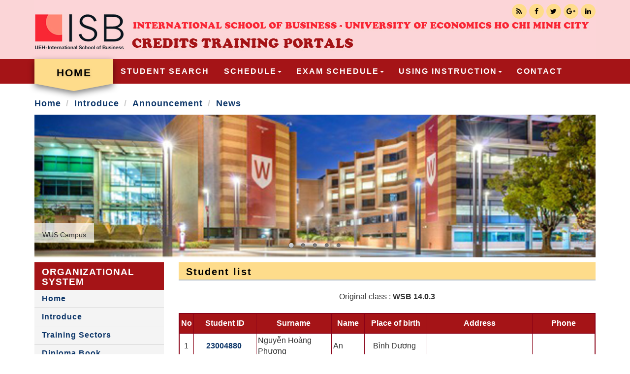

--- FILE ---
content_type: text/html; charset=utf-8
request_url: https://myisb.isb.edu.vn/?Page=dslop&mal=B2300203
body_size: 12992
content:


<!DOCTYPE html PUBLIC "-//W3C//DTD XHTML 1.0 Transitional//EN" "http://www.w3.org/TR/xhtml1/DTD/xhtml1-transitional.dtd">
<html xmlns="http://www.w3.org/1999/xhtml" >

<head id="Head1"><meta charset="utf-8" /><meta http-equiv="X-UA-Compatible" content="IE=edge" /><meta name="viewport" content="width=device-width, initial-scale=1" /><title>
	International School of Business - University of Economics Ho Chi Minh city
</title><link rel="shortcut icon" href="Images/Web/EduMan16.ico" /><link rel="stylesheet" href="css/bootstrap.min.css" /><link rel="stylesheet" href="css/global.css" /><link rel="stylesheet" href="css/index.css" /><link rel="stylesheet" href="css/font-awesome.min.css" /><link rel="stylesheet" href="https://fonts.googleapis.com/css?family=Josefin+Sans&amp;display=swap" />
	
    <script type="text/javascript" src="js/jquery-2.1.1.min.js"></script>
	<script type="text/javascript" src="js/bootstrap.min.js"></script>
	<script type="text/javascript" src="js/global.js"></script>
	<script type="text/javascript" src="JavaScript/FrameLeft.js"></script>
    <script type="text/javascript" src="Slider/sliderengine/amazingslider.js"></script>
    <script type="text/javascript" src="Slider/sliderengine/initslider.js"></script>

    <div id="fb-root"></div>
    <script async defer crossorigin="anonymous" src="https://connect.facebook.net/vi_VN/sdk.js#xfbml=1&version=v23.0"></script>  
</head>

<body>
<form method="post" action="./?Page=dslop&amp;mal=B2300203" id="form1">
<div class="aspNetHidden">
<input type="hidden" name="__EVENTTARGET" id="__EVENTTARGET" value="" />
<input type="hidden" name="__EVENTARGUMENT" id="__EVENTARGUMENT" value="" />
<input type="hidden" name="__VIEWSTATE" id="__VIEWSTATE" value="/wEPDwUJLTExODY0OTAwD2QWAgIDD2QWFAICDw8WBB4EVGV4dAUGTG9nb3V0HgdWaXNpYmxlaGRkAgMPDxYCHwAFsws8dWwgY2xhc3M9J25hdiBuYXZiYXItbmF2Jz48bGk+PGEgY2xhc3M9J21lbnVfdGFnJyBocmVmPSc/[base64]/[base64]/cGFnZT1naW9pdGhpZXVfZW4nPkludHJvZHVjZTwvYT48L2xpPjxsaT48YSBocmVmPSc/[base64]/[base64]/[base64]/[base64]/[base64]/[base64]/[base64]/[base64]/[base64]/[base64]/[base64]/UGFnZT1ob3Nvc3YmbWFzdj1CMjMwMDIwM18wMzcnPjIzMDAwMDA5PC9hPiZuYnNwOzwvdGQ+PHRkIGFsaWduPSdsZWZ0Jz7EkGluaCBUcuG7jW5nPC90ZD48dGQgYWxpZ249J2xlZnQnPkhp4bq/[base64]/[base64]/[base64]/[base64]/[base64]/[base64]/[base64]/[base64]/[base64]/[base64]/[base64]/UGFnZT1ob3Nvc3YmbWFzdj1CMjMwMDIwM18wNDAnPjIzMDAwMDE0PC9hPiZuYnNwOzwvdGQ+PHRkIGFsaWduPSdsZWZ0Jz5OZ3V54buFbiBUcuG6p24gSG/[base64]/[base64]/[base64]/[base64]/[base64]" />
</div>

<script type="text/javascript">
//<![CDATA[
var theForm = document.forms['form1'];
if (!theForm) {
    theForm = document.form1;
}
function __doPostBack(eventTarget, eventArgument) {
    if (!theForm.onsubmit || (theForm.onsubmit() != false)) {
        theForm.__EVENTTARGET.value = eventTarget;
        theForm.__EVENTARGUMENT.value = eventArgument;
        theForm.submit();
    }
}
//]]>
</script>


<script src="/WebResource.axd?d=T6Q4R59rlD5s0MI3uLph1jXy0T4Rsrqgj_m-kuS5drnz4MJwXCzZXd-tFdJBTuiSG2rFotwvhOfdnxXq8-Tfa4zYL-IBvOZ_nJ02wix6l_01&amp;t=638563523773552689" type="text/javascript"></script>


<script src="/ScriptResource.axd?d=8e88uFLmtP2qLB0xLZhe4IJlzQ9N-uHtxKumINf9umV4eMP95CknHCcuD2w17umgvbhJJBx9fsJARdOvF1XmRqyKMRojnQani9kHqJwZduj6OsTmykPZvGxb1NP1quLEXono4fcdIpnmmMQr17luqBvzSs3yr-ouruxCKBBjumM1&amp;t=ffffffffc820c398" type="text/javascript"></script>
<script src="/ScriptResource.axd?d=g1LUTIg9Pca0mPE2AHqTPEIcYCgN2247R9NrlFNhlZgd3SlSZsluJd6xfYb0Q6EDn2Jw0Eshof1wXn8_Pem7xoqwRY3YsdgRVoXB2HEMl5Tg1qrEBKRm0Y54890060n1Wl-6gnrKSiJCpLPFGuz72GVQCKhb1jI-mjq2d8Wt6iN2DcfrZs-MwjsSUXc1MUf20&amp;t=ffffffffc820c398" type="text/javascript"></script>
<div class="aspNetHidden">

	<input type="hidden" name="__VIEWSTATEGENERATOR" id="__VIEWSTATEGENERATOR" value="CA0B0334" />
</div>
<script type="text/javascript">
//<![CDATA[
Sys.WebForms.PageRequestManager._initialize('ScriptManager1', 'form1', [], [], [], 90, '');
//]]>
</script>


<section id="top">
<div class="container">
    <div class="row">
        <div class="top clearfix">                
            <div class="col-sm-3"></div>
            <div class="col-sm-6" style="text-align: center;">
                <span id="lblXinchao"></span>
                                                
            </div>
            <div class="col-sm-3" style="text-align: right;">
                <div class="top_1">
	                 <ul class="social-network social-circle">
		                <li><a href="#" class="icoRss" title="Rss"><i class="fa fa-rss"></i></a></li>
		                <li><a href="#" class="icoFacebook" title="Facebook"><i class="fa fa-facebook"></i></a></li>
		                <li><a href="#" class="icoTwitter" title="Twitter"><i class="fa fa-twitter"></i></a></li>
		                <li><a href="#" class="icoGoogle" title="Google +"><i class="fa fa-google-plus"></i></a></li>
		                <li><a href="#" class="icoLinkedin" title="Linkedin"><i class="fa fa-linkedin"></i></a></li>
	                 </ul>
                </div>
	        </div>	        
        </div>
    </div>
</div>
</section>

<section id="header" class="clearfix cd-secondary-nav">
	<nav class="navbar navbar">
        <div class="container">
            <div class="navbar-header page-scroll">
                <button type="button" class="navbar-toggle" data-toggle="collapse" data-target="#bs-example-navbar-collapse-1">
                    <span class="sr-only">Toggle navigation</span>
                    <span class="icon-bar"></span>
                    <span class="icon-bar"></span>
                    <span class="icon-bar"></span>
                </button>
                <a href="Default.aspx"><div class="ribbon  ribbon--red">Home</div></a>
            </div>
            <div class="collapse navbar-collapse" id="bs-example-navbar-collapse-1">
                <span id="lblMenu"><ul class='nav navbar-nav'><li><a class='menu_tag' href='?Page=dssv'>STUDENT SEARCH</a></li><li class='dropdown menu'><a href='' class='dropdown-toggle menu_tag' data-toggle='dropdown'>SCHEDULE<b class='caret'></b></a><ul class='dropdown-menu'><li><a href='?Page=tkblophpall'>Bachelor</a></li><li><a href='?Page=tkblophpall&idbacdt=t'>Master</a></li><li class='divider'></li><li><a href='?Page=tkblophpall&idbacdt=b'>Bachelor of International</a></li><li><a href='?Page=tkblophpall&idbacdt=m'>Master of International</a></li><li class='divider'></li><li><a href='?Page=tkbphs'>Room</a></li></ul></li><li class='dropdown menu'><a href='' class='dropdown-toggle menu_tag' data-toggle='dropdown'>EXAM SCHEDULE<b class='caret'></b></a><ul class='dropdown-menu'><li><a href='?Page=lichthi'>Bachelor</a></li><li><a href='?Page=lichthi&idbacdt=t'>Master</a></li><li class='divider'></li><li><a href='?Page=lichthi&idbacdt=b'>Bachelor of International</a></li><li><a href='?Page=lichthi&idbacdt=m'>Master of International</a></li><li class='divider'></li><li><a href='?Page=lichthi&idbacdt=p'>Pre-MBA</a></li></ul></li><li class='dropdown menu'><a href='' class='dropdown-toggle menu_tag' data-toggle='dropdown'>USING INSTRUCTION<b class='caret'></b></a><ul class='dropdown-menu'><li><a href='?Page=huongdansv_en'>For Student</a></li><li><a href='?Page=huongdangv_en'>For Lecturer</a></li></ul></li><li><a class='menu_tag' href='?Page=lienhe_en'>CONTACT</a></li></ul></span>
                <ul class="nav navbar-nav navbar-right"></ul>
            </div>            
        </div>
    </nav>
</section>

<section id="center" class="center_home">
<div class="container">
    <div class="row">
        <div class="center_home_1 clearfix">
            <ul class="breadcrumb">
	            <li><a href="?Page=home">Home</a></li>
	            <li><a href="?Page=gioithieu">Introduce</a></li>
	            <li><a href="?Page=listthongbao&idgroup=40">Announcement</a></li>
                <li><a href="?Page=listduan&idgroup=30">News</a></li>
            </ul>
        </div>
        <span id="Slider1_lblNoidung"><div id='amazingslider-wrapper-1' style='display:block; position:relative; max-width:1140px; margin:0px auto 0px'><div id='amazingslider-1' style='display:block; position:relative; margin:0 auto'><ul class='amazingslider-slides' style='display:none'><li><a href='http://www.westernsydney.edu.au/'><img src='Slider/images/WSUCampus2.jpg' alt='' data-description='WUS Campus' /></a></li><li><a href='http://www.massey.ac.nz/massey/home.cfm'><img src='Slider/images/Massey1copy.jpg' alt='' data-description='Massey University' /></a></li><li><a href='http://www.solbridge.ac.kr/'><img src='Slider/images/solbrige2copy.jpg' alt='' data-description='Solbridge International School of Business' /></a></li><li><a href='http://www.westernsydney.edu.au/'><img src='Slider/images/WSU123copy.jpg' alt='' data-description='WUS Campus 2' /></a></li><li><a href='http://www.uqam.ca/'><img src='Slider/images/UQAM.jpg' alt='' data-description='Université du Québec à Montréal' /></a></li></ul><ul class='amazingslider-thumbnails' style='display:none;'><li><img src='Slider/images/thumbnail/WSUCampus2.jpg' alt='' /></li><li><img src='Slider/images/thumbnail/Massey1copy.jpg' alt='' /></li><li><img src='Slider/images/thumbnail/solbrige2copy.jpg' alt='' /></li><li><img src='Slider/images/thumbnail/WSU123copy.jpg' alt='' /></li><li><img src='Slider/images/thumbnail/UQAM.jpg' alt='' /></li></ul></div></div></span>

        <div class="center_home_2 clearfix">    
            <div class="col-sm-3">
	            <div class="center_home_2_inner clearfix">
	                <div class="center_home_2_inner_heading clearfix">
	                    <span id="Quangcao1_lblNoidung"></span>

	                    <h3 class="heading_tag">ORGANIZATIONAL SYSTEM</h3>
	                    <span id="lblMenuLeft"><ul><li><a href='?page=home'>Home</a></li><li><a href='?page=gioithieu_en'>Introduce</a></li><li><a href='?page=nganhdt'>Training Sectors</a></li><li><a href='?page=socapbang'>Diploma Book</a></li><li><a class='heading_tag-sub' href='#'>Student Handbook&nbsp<i class='fa fa-caret-down'></i></a><ul class='heading_tag_item hidden'><li><a href='?page=giaotrinh&idloai=45'><i class='fa fa-caret-right'></i>&nbspISB.BBUS</a></li><li><a href='?page=giaotrinh&idloai=49'><i class='fa fa-caret-right'></i>&nbspISB.MASTER</a></li><li><a href='?page=giaotrinh&idloai=46'><i class='fa fa-caret-right'></i>&nbspWSU.BBUS</a></li><li><a href='?page=giaotrinh&idloai=47'><i class='fa fa-caret-right'></i>&nbspGlobal Pathways</a></li></ul></li><li><a class='heading_tag-sub' href='#'>Legal Documents&nbsp<i class='fa fa-caret-down'></i></a><ul class='heading_tag_item hidden'><li><a href='?page=giaotrinh&idloai=42'><i class='fa fa-caret-right'></i>&nbspBachelor</a></li><li><a href='?page=giaotrinh&idloai=48'><i class='fa fa-caret-right'></i>&nbspMaster</a></li></ul></li><li><a href='?page=giaotrinh&idloai=40'>Student Forms</a></li><li><a href='?page=lecturer_form'>Lecturer Forms</a></li></ul></span>
                        <span id="WebsiteLink1_lblTieude"><h2 class='head_bg'>Web link</h2></span>
<span id="WebsiteLink1_lblNoidung"><table align='center' border='0' cellpadding='0' cellspacing='0' style='width: 100%'><tr height='10px'><td></td></tr><tr style='height: 40px'><td align='center'><select size='1' name='Cbo_LienKet0' style='width: 100%;' hidefocus='hidefocus' onchange="JavaScript:return OpenWindowLink_3T(this.value);" ><option value='' selected >- Bộ GD&ĐT -</option><option value='https://www.moet.gov.vn'>Ministry of Education and Training</option><option value='https://naric.edu.vn'>Academic Recognition Information Centre</option></select></td></tr><tr style='height: 40px'><td align='center'><select size='1' name='Cbo_LienKet1' style='width: 100%;' hidefocus='hidefocus' onchange="JavaScript:return OpenWindowLink_3T(this.value);" ><option value='' selected >- Education -</option><option value='https://www.westernsydney.edu.au/'>University of Western Sydney</option><option value='https://www.moet.gov.vn'>Ministry of Education and Training</option></select></td></tr><tr style='height: 40px'><td align='center'><select size='1' name='Cbo_LienKet2' style='width: 100%;' hidefocus='hidefocus' onchange="JavaScript:return OpenWindowLink_3T(this.value);" ><option value='' selected >- News -</option><option value='http://vnexpress.net/'>Express Newspaper</option></select></td></tr></table></span>
                        <span id="Thongke1_lblTieude"><h2 class='head_bg'>Visit list</h2></span>
<span id="Thongke1_lblNoidung"><table border='0' cellpadding='0' cellspacing='0' style='width: 100%'><tr style='height: 10px'><td></td><td></td></tr><tr style='height: 25px'><td class='NormalLeft' align='left' style='width: 60%'>Visit:</td><td class='NormalLeft' align='right' style='width: 40%'><b>29,259,461</b></td></tr><tr style='height: 25px'><td class='NormalLeft' align='left' style='width: 60%'>Yesterday:</td><td class='NormalLeft' align='right' style='width: 40%'><b>111,784</b></td></tr><tr style='height: 25px'><td class='NormalLeft' align='left' style='width: 60%'>Today:</td><td class='NormalLeft' align='right' style='width: 40%'><b>68,360</b></td></tr></table></span>                        
                        <span id="Quangcao2_lblNoidung"></span>
         
	                </div>	   	   
	            </div>
	        </div>
	        <div class='col-sm-9'>
    <span id="Container1_ctl00_lblTieude"><h2 class='head_bg'>Student list</h2><br/></span>
    <span id="Container1_ctl00_lblNoidung"><div align='center'>Original class : <b>WSB 14.0.3</b></div><br><table align=center border='2' bordercolor='#880016' cellpadding='3' cellspacing='0' style='width: 100%;'><tr bgcolor='#a51417' height='40px'><td class='whitetext' width='3%'><strong>No</strong></td><td class='whitetext' width='15%'><strong>Student ID</strong></td><td class='whitetext' width='18%'><strong>Surname</strong></td><td class='whitetext' width='8%'><strong>Name</strong></td><td class='whitetext' width='15%'><strong>Place of birth</strong></td><td class='whitetext' width='25%'><strong>Address</strong></td><td class='whitetext' width='15%'><strong>Phone</strong></td></tr><tr height='25px'><td align='center'>1</td><td align='center' class='link_title'><a href='?Page=hososv&masv=B2300203_016'>23004880</a>&nbsp;</td><td align='left'>Nguyễn Hoàng Phương</td><td align='left'>An</td><td align='center'>Bình Dương&nbsp;</td><td align='left'>&nbsp;</td><td align='center'>&nbsp;</td></tr><tr height='25px'><td align='center'>2</td><td align='center' class='link_title'><a href='?Page=hososv&masv=B2300203_048'>23006226</a>&nbsp;</td><td align='left'>Huỳnh Lan</td><td align='left'>Anh</td><td align='center'>Đồng Nai&nbsp;</td><td align='left'>&nbsp;</td><td align='center'>&nbsp;</td></tr><tr height='25px'><td align='center'>3</td><td align='center' class='link_title'><a href='?Page=hososv&masv=B2300203_057'>23006265</a>&nbsp;</td><td align='left'>Nguyễn Đăng Tuấn</td><td align='left'>Anh</td><td align='center'>Đồng Nai&nbsp;</td><td align='left'>&nbsp;</td><td align='center'>&nbsp;</td></tr><tr height='25px'><td align='center'>4</td><td align='center' class='link_title'><a href='?Page=hososv&masv=B2300203_019'>23006191</a>&nbsp;</td><td align='left'>Nguyễn Huỳnh Vân</td><td align='left'>Anh</td><td align='center'>Hồ Chí Minh&nbsp;</td><td align='left'>&nbsp;</td><td align='center'>&nbsp;</td></tr><tr height='25px'><td align='center'>5</td><td align='center' class='link_title'><a href='?Page=hososv&masv=B2300203_023'>23005287</a>&nbsp;</td><td align='left'>Nguyễn Ngọc Quỳnh</td><td align='left'>Anh</td><td align='center'>Hồ Chí Minh&nbsp;</td><td align='left'>&nbsp;</td><td align='center'>&nbsp;</td></tr><tr height='25px'><td align='center'>6</td><td align='center' class='link_title'><a href='?Page=hososv&masv=B2300203_049'>23006245</a>&nbsp;</td><td align='left'>Trần Vũ Hoàng</td><td align='left'>Anh</td><td align='center'>Hồ Chí Minh&nbsp;</td><td align='left'>&nbsp;</td><td align='center'>&nbsp;</td></tr><tr height='25px'><td align='center'>7</td><td align='center' class='link_title'><a href='?Page=hososv&masv=B2300203_061'>23004262</a>&nbsp;</td><td align='left'>Nguyễn Phú</td><td align='left'>Bình</td><td align='center'>Hồ Chí Minh&nbsp;</td><td align='left'>&nbsp;</td><td align='center'>&nbsp;</td></tr><tr height='25px'><td align='center'>8</td><td align='center' class='link_title'><a href='?Page=hososv&masv=B2300203_025'>23005521</a>&nbsp;</td><td align='left'>Nguyễn Thị Bích</td><td align='left'>Cẩm</td><td align='center'>Hồ Chí Minh&nbsp;</td><td align='left'>&nbsp;</td><td align='center'>&nbsp;</td></tr><tr height='25px'><td align='center'>9</td><td align='center' class='link_title'><a href='?Page=hososv&masv=B2300203_034'>23005400</a>&nbsp;</td><td align='left'>Trịnh Bảo</td><td align='left'>Châu</td><td align='center'>Hồ Chí Minh&nbsp;</td><td align='left'>&nbsp;</td><td align='center'>&nbsp;</td></tr><tr height='25px'><td align='center'>10</td><td align='center' class='link_title'><a href='?Page=hososv&masv=B2300203_067'>23006287</a>&nbsp;</td><td align='left'>Đoàn Vũ Gia</td><td align='left'>Cơ</td><td align='center'>Hồ Chí Minh&nbsp;</td><td align='left'>&nbsp;</td><td align='center'>&nbsp;</td></tr><tr height='25px'><td align='center'>11</td><td align='center' class='link_title'><a href='?Page=hososv&masv=B2300203_050'>23006228</a>&nbsp;</td><td align='left'>Nguyễn Thị Phương</td><td align='left'>Duyên</td><td align='center'>Bắc Ninh&nbsp;</td><td align='left'>&nbsp;</td><td align='center'>&nbsp;</td></tr><tr height='25px'><td align='center'>12</td><td align='center' class='link_title'><a href='?Page=hososv&masv=B2300203_028'>23005387</a>&nbsp;</td><td align='left'>Phạm Linh</td><td align='left'>Đan</td><td align='center'>Hồ Chí Minh&nbsp;</td><td align='left'>&nbsp;</td><td align='center'>&nbsp;</td></tr><tr height='25px'><td align='center'>13</td><td align='center' class='link_title'><a href='?Page=hososv&masv=B2300203_001'>24005986</a>&nbsp;</td><td align='left'>Trần Tuấn</td><td align='left'>Đạt</td><td align='center'>Hồ Chí Minh&nbsp;</td><td align='left'>&nbsp;</td><td align='center'>&nbsp;</td></tr><tr height='25px'><td align='center'>14</td><td align='center' class='link_title'><a href='?Page=hososv&masv=B2300203_020'>23005093</a>&nbsp;</td><td align='left'>Nguyễn Lê Văn</td><td align='left'>Đức</td><td align='center'>Hồ Chí Minh&nbsp;</td><td align='left'>&nbsp;</td><td align='center'>&nbsp;</td></tr><tr height='25px'><td align='center'>15</td><td align='center' class='link_title'><a href='?Page=hososv&masv=B2300203_036'>23006186</a>&nbsp;</td><td align='left'>Trương Lê Nguyên</td><td align='left'>Giang</td><td align='center'>Phú Yên&nbsp;</td><td align='left'>&nbsp;</td><td align='center'>&nbsp;</td></tr><tr height='25px'><td align='center'>16</td><td align='center' class='link_title'><a href='?Page=hososv&masv=B2300203_047'>23005306</a>&nbsp;</td><td align='left'>Bùi Nguyệt</td><td align='left'>Hà</td><td align='center'>Hải Phòng&nbsp;</td><td align='left'>&nbsp;</td><td align='center'>&nbsp;</td></tr><tr height='25px'><td align='center'>17</td><td align='center' class='link_title'><a href='?Page=hososv&masv=B2300203_044'>23000015</a>&nbsp;</td><td align='left'>Nguyễn Ngọc Hải</td><td align='left'>Hà</td><td align='center'>Hồ Chí Minh&nbsp;</td><td align='left'>&nbsp;</td><td align='center'>&nbsp;</td></tr><tr height='25px'><td align='center'>18</td><td align='center' class='link_title'><a href='?Page=hososv&masv=B2300203_042'>23000008</a>&nbsp;</td><td align='left'>Lê Nguyễn Gia</td><td align='left'>Hân</td><td align='center'>Bà Rịa-Vũng Tàu&nbsp;</td><td align='left'>&nbsp;</td><td align='center'>&nbsp;</td></tr><tr height='25px'><td align='center'>19</td><td align='center' class='link_title'><a href='?Page=hososv&masv=B2300203_024'>23005332</a>&nbsp;</td><td align='left'>Nguyễn Ngọc Tố</td><td align='left'>Hân</td><td align='center'>Hồ Chí Minh&nbsp;</td><td align='left'>&nbsp;</td><td align='center'>&nbsp;</td></tr><tr height='25px'><td align='center'>20</td><td align='center' class='link_title'><a href='?Page=hososv&masv=B2300203_062'>23005322</a>&nbsp;</td><td align='left'>Tô Huỳnh Ngọc</td><td align='left'>Hân</td><td align='center'>Hồ Chí Minh&nbsp;</td><td align='left'>&nbsp;</td><td align='center'>&nbsp;</td></tr><tr height='25px'><td align='center'>21</td><td align='center' class='link_title'><a href='?Page=hososv&masv=B2300203_037'>23000009</a>&nbsp;</td><td align='left'>Đinh Trọng</td><td align='left'>Hiếu</td><td align='center'>Hồ Chí Minh&nbsp;</td><td align='left'>&nbsp;</td><td align='center'>&nbsp;</td></tr><tr height='25px'><td align='center'>22</td><td align='center' class='link_title'><a href='?Page=hososv&masv=B2300203_031'>23006178</a>&nbsp;</td><td align='left'>Phùng Ngọc</td><td align='left'>Huy</td><td align='center'>Hồ Chí Minh&nbsp;</td><td align='left'>&nbsp;</td><td align='center'>&nbsp;</td></tr><tr height='25px'><td align='center'>23</td><td align='center' class='link_title'><a href='?Page=hososv&masv=B2300203_033'>23004181</a>&nbsp;</td><td align='left'>Trần Đức</td><td align='left'>Huy</td><td align='center'>Hồ Chí Minh&nbsp;</td><td align='left'>&nbsp;</td><td align='center'>&nbsp;</td></tr><tr height='25px'><td align='center'>24</td><td align='center' class='link_title'><a href='?Page=hososv&masv=B2300203_068'>23005267</a>&nbsp;</td><td align='left'>Phạm Quỳnh</td><td align='left'>Hương</td><td align='center'>Bình Định&nbsp;</td><td align='left'>&nbsp;</td><td align='center'>&nbsp;</td></tr><tr height='25px'><td align='center'>25</td><td align='center' class='link_title'><a href='?Page=hososv&masv=B2300203_029'>23005314</a>&nbsp;</td><td align='left'>Phạm Ngọc Minh</td><td align='left'>Khanh</td><td align='center'>Hồ Chí Minh&nbsp;</td><td align='left'>&nbsp;</td><td align='center'>&nbsp;</td></tr><tr height='25px'><td align='center'>26</td><td align='center' class='link_title'><a href='?Page=hososv&masv=B2300203_007'>23005317</a>&nbsp;</td><td align='left'>Lê Huỳnh Anh</td><td align='left'>Khoa</td><td align='center'>Hồ Chí Minh&nbsp;</td><td align='left'>&nbsp;</td><td align='center'>&nbsp;</td></tr><tr height='25px'><td align='center'>27</td><td align='center' class='link_title'><a href='?Page=hososv&masv=B2300203_014'>23006172</a>&nbsp;</td><td align='left'>Nguyễn Đức Minh</td><td align='left'>Khôi</td><td align='center'>Hồ Chí Minh&nbsp;</td><td align='left'>&nbsp;</td><td align='center'>&nbsp;</td></tr><tr height='25px'><td align='center'>28</td><td align='center' class='link_title'><a href='?Page=hososv&masv=B2300203_063'>23005546</a>&nbsp;</td><td align='left'>Phạm Lê Minh</td><td align='left'>Khuê</td><td align='center'>Hồ Chí Minh&nbsp;</td><td align='left'>&nbsp;</td><td align='center'>&nbsp;</td></tr><tr height='25px'><td align='center'>29</td><td align='center' class='link_title'><a href='?Page=hososv&masv=B2300203_054'>23005581</a>&nbsp;</td><td align='left'>Hồ Ngọc</td><td align='left'>Linh</td><td align='center'>Đà Nẵng&nbsp;</td><td align='left'>&nbsp;</td><td align='center'>&nbsp;</td></tr><tr height='25px'><td align='center'>30</td><td align='center' class='link_title'><a href='?Page=hososv&masv=B2300203_021'>23006122</a>&nbsp;</td><td align='left'>Nguyễn Ngọc Khánh</td><td align='left'>Linh</td><td align='center'>Thừa Thiên – Huế&nbsp;</td><td align='left'>&nbsp;</td><td align='center'>&nbsp;</td></tr><tr height='25px'><td align='center'>31</td><td align='center' class='link_title'><a href='?Page=hososv&masv=B2300203_052'>23005362</a>&nbsp;</td><td align='left'>Phạm Khánh</td><td align='left'>Linh</td><td align='center'>Đồng Nai&nbsp;</td><td align='left'>&nbsp;</td><td align='center'>&nbsp;</td></tr><tr height='25px'><td align='center'>32</td><td align='center' class='link_title'><a href='?Page=hososv&masv=B2300203_030'>23005075</a>&nbsp;</td><td align='left'>Phạm Thùy</td><td align='left'>Linh</td><td align='center'>Hà Nội&nbsp;</td><td align='left'>&nbsp;</td><td align='center'>&nbsp;</td></tr><tr height='25px'><td align='center'>33</td><td align='center' class='link_title'><a href='?Page=hososv&masv=B2300203_027'>23005511</a>&nbsp;</td><td align='left'>Nguyễn Thiên Hà</td><td align='left'>Mi</td><td align='center'>Hồ Chí Minh&nbsp;</td><td align='left'>&nbsp;</td><td align='center'>&nbsp;</td></tr><tr height='25px'><td align='center'>34</td><td align='center' class='link_title'><a href='?Page=hososv&masv=B2300203_038'>23000011</a>&nbsp;</td><td align='left'>Trần Thị Ngọc</td><td align='left'>Minh</td><td align='center'>Hồ Chí Minh&nbsp;</td><td align='left'>&nbsp;</td><td align='center'>&nbsp;</td></tr><tr height='25px'><td align='center'>35</td><td align='center' class='link_title'><a href='?Page=hososv&masv=B2300203_002'>23005485</a>&nbsp;</td><td align='left'>Đặng Thanh</td><td align='left'>Ngân</td><td align='center'>Đồng Nai&nbsp;</td><td align='left'>&nbsp;</td><td align='center'>&nbsp;</td></tr><tr height='25px'><td align='center'>36</td><td align='center' class='link_title'><a href='?Page=hososv&masv=B2300203_022'>23004196</a>&nbsp;</td><td align='left'>Nguyễn Ngọc</td><td align='left'>Ngân</td><td align='center'>Hồ Chí Minh&nbsp;</td><td align='left'>&nbsp;</td><td align='center'>&nbsp;</td></tr><tr height='25px'><td align='center'>37</td><td align='center' class='link_title'><a href='?Page=hososv&masv=B2300203_071'>23005115</a>&nbsp;</td><td align='left'>Võ Nguyễn Bích</td><td align='left'>Ngân</td><td align='center'>Hồ Chí Minh&nbsp;</td><td align='left'>&nbsp;</td><td align='center'>&nbsp;</td></tr><tr height='25px'><td align='center'>38</td><td align='center' class='link_title'><a href='?Page=hososv&masv=B2300203_017'>23005085</a>&nbsp;</td><td align='left'>Nguyễn Huệ</td><td align='left'>Nghi</td><td align='center'>Hồ Chí Minh&nbsp;</td><td align='left'>&nbsp;</td><td align='center'>&nbsp;</td></tr><tr height='25px'><td align='center'>39</td><td align='center' class='link_title'><a href='?Page=hososv&masv=B2300203_006'>23005120</a>&nbsp;</td><td align='left'>Lê Bảo</td><td align='left'>Ngọc</td><td align='center'>Hồ Chí Minh&nbsp;</td><td align='left'>&nbsp;</td><td align='center'>&nbsp;</td></tr><tr height='25px'><td align='center'>40</td><td align='center' class='link_title'><a href='?Page=hososv&masv=B2300203_072'>24006647</a>&nbsp;</td><td align='left'>Nguyễn Minh</td><td align='left'>Ngọc</td><td align='center'>Bà Rịa-Vũng Tàu&nbsp;</td><td align='left'>&nbsp;</td><td align='center'>&nbsp;</td></tr><tr height='25px'><td align='center'>41</td><td align='center' class='link_title'><a href='?Page=hososv&masv=B2300203_041'>23000016</a>&nbsp;</td><td align='left'>Phạm Hồ Minh</td><td align='left'>Ngọc</td><td align='center'>Hồ Chí Minh&nbsp;</td><td align='left'>&nbsp;</td><td align='center'>&nbsp;</td></tr><tr height='25px'><td align='center'>42</td><td align='center' class='link_title'><a href='?Page=hososv&masv=B2300203_051'>23005798</a>&nbsp;</td><td align='left'>Trần Hồng</td><td align='left'>Ngọc</td><td align='center'>Hồ Chí Minh&nbsp;</td><td align='left'>&nbsp;</td><td align='center'>&nbsp;</td></tr><tr height='25px'><td align='center'>43</td><td align='center' class='link_title'><a href='?Page=hososv&masv=B2300203_043'>23000010</a>&nbsp;</td><td align='left'>Dương Minh</td><td align='left'>Nguyên</td><td align='center'>Tiền Giang&nbsp;</td><td align='left'>&nbsp;</td><td align='center'>&nbsp;</td></tr><tr height='25px'><td align='center'>44</td><td align='center' class='link_title'><a href='?Page=hososv&masv=B2300203_005'>23005064</a>&nbsp;</td><td align='left'>Lại Cát Khai</td><td align='left'>Nguyên</td><td align='center'>Hồ Chí Minh&nbsp;</td><td align='left'>&nbsp;</td><td align='center'>&nbsp;</td></tr><tr height='25px'><td align='center'>45</td><td align='center' class='link_title'><a href='?Page=hososv&masv=B2300203_055'>23005401</a>&nbsp;</td><td align='left'>Huỳnh Lê Phương</td><td align='left'>Nhi</td><td align='center'>Hồ Chí Minh&nbsp;</td><td align='left'>&nbsp;</td><td align='center'>&nbsp;</td></tr><tr height='25px'><td align='center'>46</td><td align='center' class='link_title'><a href='?Page=hososv&masv=B2300203_073'>23005801</a>&nbsp;</td><td align='left'>Nguyễn Bình Quyên</td><td align='left'>Nhi</td><td align='center'>Hồ Chí Minh&nbsp;</td><td align='left'>&nbsp;</td><td align='center'>&nbsp;</td></tr><tr height='25px'><td align='center'>47</td><td align='center' class='link_title'><a href='?Page=hososv&masv=B2300203_053'>23006244</a>&nbsp;</td><td align='left'>Nguyễn Đào Yên</td><td align='left'>Nhi</td><td align='center'>Hồ Chí Minh&nbsp;</td><td align='left'>&nbsp;</td><td align='center'>&nbsp;</td></tr><tr height='25px'><td align='center'>48</td><td align='center' class='link_title'><a href='?Page=hososv&masv=B2300203_066'>23006270</a>&nbsp;</td><td align='left'>Nguyễn Thị Yến</td><td align='left'>Nhi</td><td align='center'>Lâm Đồng&nbsp;</td><td align='left'>&nbsp;</td><td align='center'>&nbsp;</td></tr><tr height='25px'><td align='center'>49</td><td align='center' class='link_title'><a href='?Page=hososv&masv=B2300203_008'>23006121</a>&nbsp;</td><td align='left'>Lê Quỳnh</td><td align='left'>Như</td><td align='center'>Hồ Chí Minh&nbsp;</td><td align='left'>&nbsp;</td><td align='center'>&nbsp;</td></tr><tr height='25px'><td align='center'>50</td><td align='center' class='link_title'><a href='?Page=hososv&masv=B2300203_056'>23006202</a>&nbsp;</td><td align='left'>Đinh Ngọc Phương</td><td align='left'>Oanh</td><td align='center'>Hồ Chí Minh&nbsp;</td><td align='left'>&nbsp;</td><td align='center'>&nbsp;</td></tr><tr height='25px'><td align='center'>51</td><td align='center' class='link_title'><a href='?Page=hososv&masv=B2300203_026'>23005531</a>&nbsp;</td><td align='left'>Nguyễn Thị Bích</td><td align='left'>Phượng</td><td align='center'>Tây Ninh&nbsp;</td><td align='left'>&nbsp;</td><td align='center'>&nbsp;</td></tr><tr height='25px'><td align='center'>52</td><td align='center' class='link_title'><a href='?Page=hososv&masv=B2300203_039'>23000012</a>&nbsp;</td><td align='left'>Nguyễn Minh</td><td align='left'>Quang</td><td align='center'>Hồ Chí Minh&nbsp;</td><td align='left'>&nbsp;</td><td align='center'>&nbsp;</td></tr><tr height='25px'><td align='center'>53</td><td align='center' class='link_title'><a href='?Page=hososv&masv=B2300203_064'>23005996</a>&nbsp;</td><td align='left'>Võ Tấn</td><td align='left'>Quyền</td><td align='center'>Đồng Nai&nbsp;</td><td align='left'>&nbsp;</td><td align='center'>&nbsp;</td></tr><tr height='25px'><td align='center'>54</td><td align='center' class='link_title'><a href='?Page=hososv&masv=B2300203_060'>23006280</a>&nbsp;</td><td align='left'>Đỗ Nguyễn Như</td><td align='left'>Quỳnh</td><td align='center'>Lâm Đồng&nbsp;</td><td align='left'>&nbsp;</td><td align='center'>&nbsp;</td></tr><tr height='25px'><td align='center'>55</td><td align='center' class='link_title'><a href='?Page=hososv&masv=B2300203_009'>23005236</a>&nbsp;</td><td align='left'>Lê Trần Như</td><td align='left'>Quỳnh</td><td align='center'>Hồ Chí Minh&nbsp;</td><td align='left'>&nbsp;</td><td align='center'>&nbsp;</td></tr><tr height='25px'><td align='center'>56</td><td align='center' class='link_title'><a href='?Page=hososv&masv=B2300203_035'>23005722</a>&nbsp;</td><td align='left'>Trương Diễm</td><td align='left'>Quỳnh</td><td align='center'>Hồ Chí Minh&nbsp;</td><td align='left'>&nbsp;</td><td align='center'>&nbsp;</td></tr><tr height='25px'><td align='center'>57</td><td align='center' class='link_title'><a href='?Page=hososv&masv=B2300203_010'>23005575</a>&nbsp;</td><td align='left'>Luyện Minh</td><td align='left'>Tâm</td><td align='center'>Hồ Chí Minh&nbsp;</td><td align='left'>&nbsp;</td><td align='center'>&nbsp;</td></tr><tr height='25px'><td align='center'>58</td><td align='center' class='link_title'><a href='?Page=hososv&masv=B2300203_011'>23005319</a>&nbsp;</td><td align='left'>Ngô Đặng Minh</td><td align='left'>Tâm</td><td align='center'>Lâm Đồng&nbsp;</td><td align='left'>&nbsp;</td><td align='center'>&nbsp;</td></tr><tr height='25px'><td align='center'>59</td><td align='center' class='link_title'><a href='?Page=hososv&masv=B2300203_065'>23006198</a>&nbsp;</td><td align='left'>Dương Hồng Nhật</td><td align='left'>Thanh</td><td align='center'>Hồ Chí Minh&nbsp;</td><td align='left'>&nbsp;</td><td align='center'>&nbsp;</td></tr><tr height='25px'><td align='center'>60</td><td align='center' class='link_title'><a href='?Page=hososv&masv=B2300203_040'>23000014</a>&nbsp;</td><td align='left'>Nguyễn Trần Hoàng Anh</td><td align='left'>Thành</td><td align='center'>Hồ Chí Minh&nbsp;</td><td align='left'>&nbsp;</td><td align='center'>&nbsp;</td></tr><tr height='25px'><td align='center'>61</td><td align='center' class='link_title'><a href='?Page=hososv&masv=B2300203_004'>23005881</a>&nbsp;</td><td align='left'>Hoàng Quốc</td><td align='left'>Thái</td><td align='center'>Hải Phòng&nbsp;</td><td align='left'>&nbsp;</td><td align='center'>&nbsp;</td></tr><tr height='25px'><td align='center'>62</td><td align='center' class='link_title'><a href='?Page=hososv&masv=B2300203_059'>23006246</a>&nbsp;</td><td align='left'>Lê Minh</td><td align='left'>Thuận</td><td align='center'>Lâm Đồng&nbsp;</td><td align='left'>&nbsp;</td><td align='center'>&nbsp;</td></tr><tr height='25px'><td align='center'>63</td><td align='center' class='link_title'><a href='?Page=hososv&masv=B2300203_003'>23006200</a>&nbsp;</td><td align='left'>Hồ Anh</td><td align='left'>Thư</td><td align='center'>Cà Mau&nbsp;</td><td align='left'>&nbsp;</td><td align='center'>&nbsp;</td></tr><tr height='25px'><td align='center'>64</td><td align='center' class='link_title'><a href='?Page=hososv&masv=B2300203_058'>23006110</a>&nbsp;</td><td align='left'>Nguyễn Anh</td><td align='left'>Thư</td><td align='center'>Gia Lai&nbsp;</td><td align='left'>&nbsp;</td><td align='center'>&nbsp;</td></tr><tr height='25px'><td align='center'>65</td><td align='center' class='link_title'><a href='?Page=hososv&masv=B2300203_012'>23006263</a>&nbsp;</td><td align='left'>Nguyễn Anh</td><td align='left'>Thư</td><td align='center'>Lâm Đồng&nbsp;</td><td align='left'>&nbsp;</td><td align='center'>&nbsp;</td></tr><tr height='25px'><td align='center'>66</td><td align='center' class='link_title'><a href='?Page=hososv&masv=B2300203_015'>23004999</a>&nbsp;</td><td align='left'>Nguyễn Hoàng Anh</td><td align='left'>Thư</td><td align='center'>Khánh Hòa&nbsp;</td><td align='left'>&nbsp;</td><td align='center'>&nbsp;</td></tr><tr height='25px'><td align='center'>67</td><td align='center' class='link_title'><a href='?Page=hososv&masv=B2300203_045'>23000013</a>&nbsp;</td><td align='left'>Trần Thu</td><td align='left'>Trang</td><td align='center'>Hồ Chí Minh&nbsp;</td><td align='left'>&nbsp;</td><td align='center'>&nbsp;</td></tr><tr height='25px'><td align='center'>68</td><td align='center' class='link_title'><a href='?Page=hososv&masv=B2300203_018'>23005647</a>&nbsp;</td><td align='left'>Nguyễn Hữu</td><td align='left'>Trí</td><td align='center'>Hồ Chí Minh&nbsp;</td><td align='left'>&nbsp;</td><td align='center'>&nbsp;</td></tr><tr height='25px'><td align='center'>69</td><td align='center' class='link_title'><a href='?Page=hososv&masv=B2300203_070'>23006278</a>&nbsp;</td><td align='left'>Vũ Gia</td><td align='left'>Trí</td><td align='center'>Ninh Bình&nbsp;</td><td align='left'>&nbsp;</td><td align='center'>&nbsp;</td></tr><tr height='25px'><td align='center'>70</td><td align='center' class='link_title'><a href='?Page=hososv&masv=B2300203_069'>23006288</a>&nbsp;</td><td align='left'>Trần Lê Minh</td><td align='left'>Tuấn</td><td align='center'>Hồ Chí Minh&nbsp;</td><td align='left'>&nbsp;</td><td align='center'>&nbsp;</td></tr><tr height='25px'><td align='center'>71</td><td align='center' class='link_title'><a href='?Page=hososv&masv=B2300203_046'>23006071</a>&nbsp;</td><td align='left'>Ngô Thuý</td><td align='left'>Vi</td><td align='center'>Hồ Chí Minh&nbsp;</td><td align='left'>&nbsp;</td><td align='center'>&nbsp;</td></tr><tr height='25px'><td align='center'>72</td><td align='center' class='link_title'><a href='?Page=hososv&masv=B2300203_032'>23006168</a>&nbsp;</td><td align='left'>Trần Bảo</td><td align='left'>Yến</td><td align='center'>Hồ Chí Minh&nbsp;</td><td align='left'>&nbsp;</td><td align='center'>&nbsp;</td></tr></table></span>
</div>
        </div>
    </div>
</div>
</section>

<section id="footer">
<div class="container">
    <div class="row">
        <div class="col-sm-12">
            <span id="lblFooter"><div class='footer_1 clearfix' style='text-align: center'><h4>Copyright: International School of Business - University of Economics Ho Chi Minh city</h4><p>Address: 17 Pham Ngoc Thach Street, Vo Thi Sau Ward, District 3, Ho Chi Minh City | Phone: (028) 3920 9999 | Email address: </p></div></span>
        </div>
    </div>
</div>
</section>

<section id="footer_bottom">
<div class="container">
    <div class="row">
        <div class="col-sm-12">
            <div class="footer_bottom_1 text-center clearfix">
	            <p>Design by <a href="https://sites.google.com/site/edumanuni" target="_blank">EduSoft</a></p>
	        </div>
        </div>
    </div>
</div>
</section>

<script>
$(document).ready(function(){
/*****Fixed Menu******/
var secondaryNav = $('.cd-secondary-nav'),
   secondaryNavTopPosition = secondaryNav.offset().top;
	$(window).on('scroll', function(){
		if($(window).scrollTop() > secondaryNavTopPosition ) {
			secondaryNav.addClass('is-fixed');	
		} else {
			secondaryNav.removeClass('is-fixed');
		}
	});		
});
</script>

</form>
<script defer src="https://static.cloudflareinsights.com/beacon.min.js/vcd15cbe7772f49c399c6a5babf22c1241717689176015" integrity="sha512-ZpsOmlRQV6y907TI0dKBHq9Md29nnaEIPlkf84rnaERnq6zvWvPUqr2ft8M1aS28oN72PdrCzSjY4U6VaAw1EQ==" data-cf-beacon='{"version":"2024.11.0","token":"531dfc3501184365a82d3c71ac1b5a2c","r":1,"server_timing":{"name":{"cfCacheStatus":true,"cfEdge":true,"cfExtPri":true,"cfL4":true,"cfOrigin":true,"cfSpeedBrain":true},"location_startswith":null}}' crossorigin="anonymous"></script>
</body>
</html>
